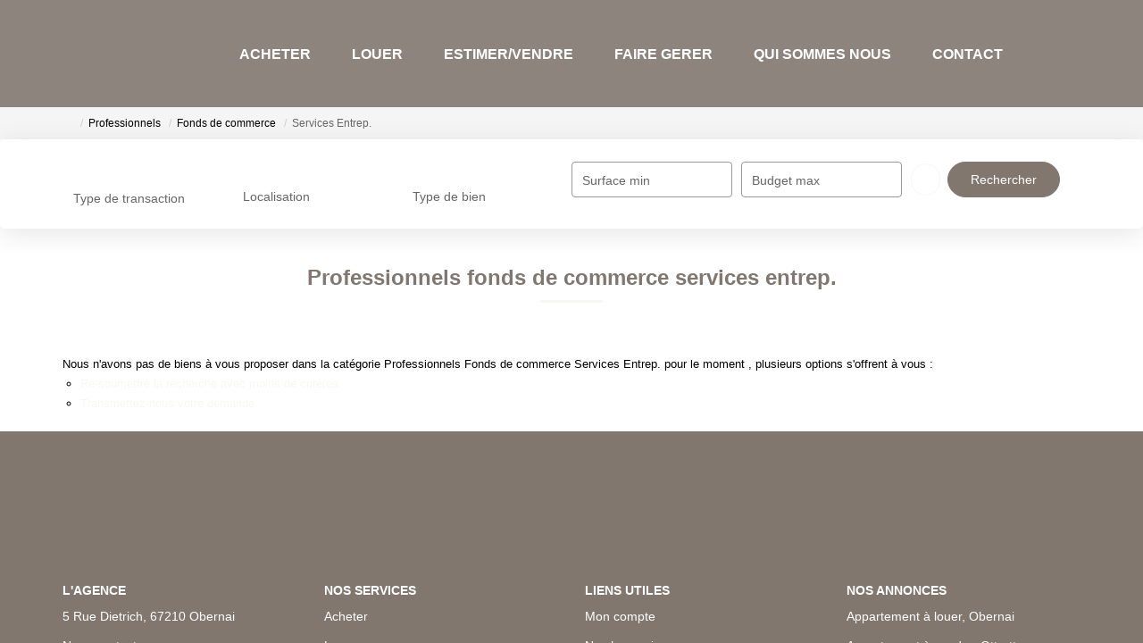

--- FILE ---
content_type: text/html; charset=UTF-8
request_url: https://www.bacher-immo.fr/type_bien/24-6-77/services-entrep.html
body_size: 2337
content:
<!DOCTYPE html>
<html lang="en">
<head>
    <meta charset="utf-8">
    <meta name="viewport" content="width=device-width, initial-scale=1">
    <title></title>
    <style>
        body {
            font-family: "Arial";
        }
    </style>
    <script type="text/javascript">
    window.awsWafCookieDomainList = [];
    window.gokuProps = {
"key":"AQIDAHjcYu/GjX+QlghicBgQ/7bFaQZ+m5FKCMDnO+vTbNg96AEreeKhlQL5RdqfZo1k8DUWAAAAfjB8BgkqhkiG9w0BBwagbzBtAgEAMGgGCSqGSIb3DQEHATAeBglghkgBZQMEAS4wEQQML0g6ftK4WPadBOCdAgEQgDscEGbFH79IadI+fz9h6ZNBFgNKz84/JKcfpY3B71Q1RTb/qzCHOIz3/cGqD5FCl7PffQ9DSm8I51YLQQ==",
          "iv":"CgAFAiJnIAAABd+L",
          "context":"FGJEukaX7x84Ym90fKNT1YFVJmZ8LAULUVjPtA071RKXDWiVpM5HHOtPQOh/o7uYFjiQVV7OVjbqCaZY/Pa1TYjOy79Cl4BxrzKlDSL6J0ILA1W8pb/2tKgjRD1jyTcfxjjC8ykCbkpNGdSeAdrvc2SeEUOG3X3e4nv76PJO6iBfNGJL7VjZzxpOrPwauMFQ7Ak9R5JyiECopze2GbvDIbn73IX6BOfWatqJwd2LNXv/3EVCUQRC896V3qYqSm2tP6DjITrcgE77LRcUUDMIstSu8AdcZHqCsmYZTJZKzm1RSQs49Q3NuI+xsk31curTx/tB4f6i2VJkq9Mf1RQwBT6UL+OrjvJ4K/2opwLZEcHvabEPk9zr01KuqgGyeeppRqzr0YV8xfxcNwipBiCN8AsjnyU20NgLDuyLg4F+8jwGx0Tr6oHG2NfsvBYtBXQxun+JmHwDaEKF4ymzFzAunx4Mf3vOqsOxT2+6fAWwPfGvIqRfskOeRkliAY808ldDeodaO+pDOuP4vDD/d2h2n3p/+99/1Wt8QjfujLLV6U2nR/uS2bxQdBkzbPFeQ19cnMy8vNMKmLmyci75n5zIrqu9UdEteSXd6xSJLcHqXQbz3Qx3XnRiS5f8R9M/La0U1XA3TgwxVepj1xwxJgnZ3tbtW8qRvefy0IBoBEYYAM1KJkJTUAG5Pv6LBh+QESmAvbubc5+3rjPpkWgW2A9OuqfpjYFxnUv016SA3WVWytnHmXgpuyLCCye8cZrFmKAm/5ZHwXUNgUlH7azKbXyKQrY61la7kw7tjMfzDhOpZ90="
};
    </script>
    <script src="https://7813e45193b3.47e58bb0.eu-west-3.token.awswaf.com/7813e45193b3/28fa1170bc90/1cc501575660/challenge.js"></script>
</head>
<body>
    <div id="challenge-container"></div>
    <script type="text/javascript">
        AwsWafIntegration.saveReferrer();
        AwsWafIntegration.checkForceRefresh().then((forceRefresh) => {
            if (forceRefresh) {
                AwsWafIntegration.forceRefreshToken().then(() => {
                    window.location.reload(true);
                });
            } else {
                AwsWafIntegration.getToken().then(() => {
                    window.location.reload(true);
                });
            }
        });
    </script>
    <noscript>
        <h1>JavaScript is disabled</h1>
        In order to continue, we need to verify that you're not a robot.
        This requires JavaScript. Enable JavaScript and then reload the page.
    </noscript>
</body>
</html>